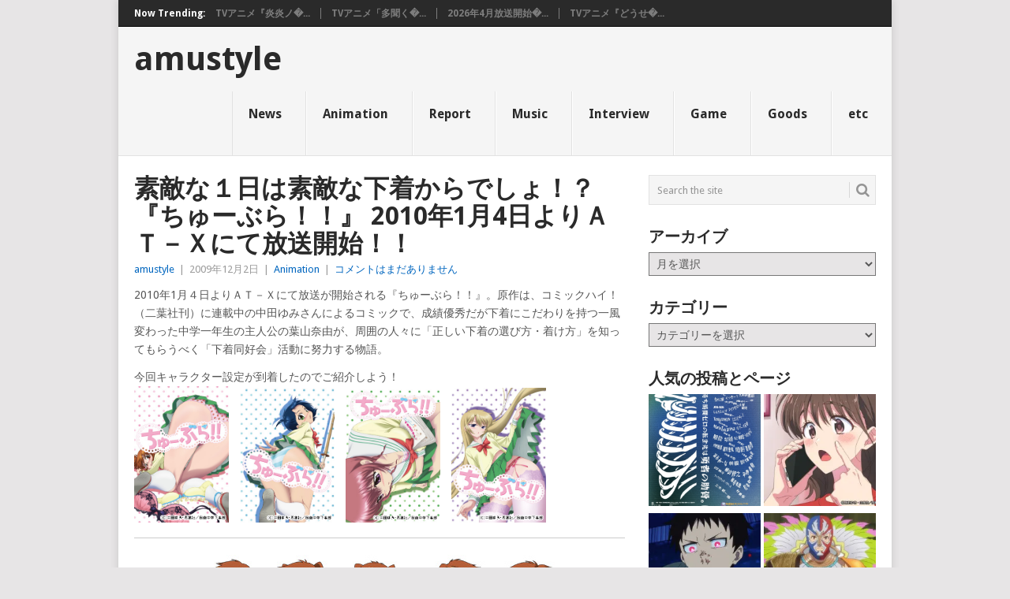

--- FILE ---
content_type: text/html; charset=UTF-8
request_url: https://www.amustyle.info/archives/3615
body_size: 89526
content:
<!DOCTYPE html>
<html dir="ltr" lang="ja" prefix="og: https://ogp.me/ns#">
<head>
<meta charset="UTF-8">
<meta name="viewport" content="width=device-width, initial-scale=1">
<link rel="profile" href="http://gmpg.org/xfn/11">
<link rel="pingback" href="https://www.amustyle.info/xmlrpc.php">
<title>amustyle | 素敵な１日は素敵な下着からでしょ！？『ちゅーぶら！！』 2010年1月4日よりＡＴ－Ｘにて放送開始！！</title>

	  
		<!-- All in One SEO 4.7.7.2 - aioseo.com -->
	<meta name="description" content="2010年1月４日よりＡＴ－Ｘにて放送が開始される『ちゅーぶら！！』。原作は、コミックハイ！（二葉社刊）に連載" />
	<meta name="robots" content="max-image-preview:large" />
	<meta name="author" content="amustyle"/>
	<meta name="keywords" content="ちゅーぶら！！,佐藤雄大,大原さやか,寿美菜子,日笠陽子,櫻井孝宏,矢作紗友里,茅原実里,animation" />
	<link rel="canonical" href="https://www.amustyle.info/archives/3615" />
	<meta name="generator" content="All in One SEO (AIOSEO) 4.7.7.2" />
		<meta property="og:locale" content="ja_JP" />
		<meta property="og:site_name" content="amustyle |" />
		<meta property="og:type" content="article" />
		<meta property="og:title" content="amustyle | 素敵な１日は素敵な下着からでしょ！？『ちゅーぶら！！』 2010年1月4日よりＡＴ－Ｘにて放送開始！！" />
		<meta property="og:description" content="2010年1月４日よりＡＴ－Ｘにて放送が開始される『ちゅーぶら！！』。原作は、コミックハイ！（二葉社刊）に連載" />
		<meta property="og:url" content="https://www.amustyle.info/archives/3615" />
		<meta property="article:published_time" content="2009-12-02T11:38:33+00:00" />
		<meta property="article:modified_time" content="2009-12-02T11:38:33+00:00" />
		<meta name="twitter:card" content="summary" />
		<meta name="twitter:title" content="amustyle | 素敵な１日は素敵な下着からでしょ！？『ちゅーぶら！！』 2010年1月4日よりＡＴ－Ｘにて放送開始！！" />
		<meta name="twitter:description" content="2010年1月４日よりＡＴ－Ｘにて放送が開始される『ちゅーぶら！！』。原作は、コミックハイ！（二葉社刊）に連載" />
		<meta name="google" content="nositelinkssearchbox" />
		<script type="application/ld+json" class="aioseo-schema">
			{"@context":"https:\/\/schema.org","@graph":[{"@type":"Article","@id":"https:\/\/www.amustyle.info\/archives\/3615#article","name":"amustyle | \u7d20\u6575\u306a\uff11\u65e5\u306f\u7d20\u6575\u306a\u4e0b\u7740\u304b\u3089\u3067\u3057\u3087\uff01\uff1f\u300e\u3061\u3085\u30fc\u3076\u3089\uff01\uff01\u300f 2010\u5e741\u67084\u65e5\u3088\u308a\uff21\uff34\uff0d\uff38\u306b\u3066\u653e\u9001\u958b\u59cb\uff01\uff01","headline":"\u7d20\u6575\u306a\uff11\u65e5\u306f\u7d20\u6575\u306a\u4e0b\u7740\u304b\u3089\u3067\u3057\u3087\uff01\uff1f\u300e\u3061\u3085\u30fc\u3076\u3089\uff01\uff01\u300f 2010\u5e741\u67084\u65e5\u3088\u308a\uff21\uff34\uff0d\uff38\u306b\u3066\u653e\u9001\u958b\u59cb\uff01\uff01","author":{"@id":"https:\/\/www.amustyle.info\/archives\/author\/ponta#author"},"publisher":{"@id":"https:\/\/www.amustyle.info\/#organization"},"image":{"@type":"ImageObject","url":"http:\/\/www.amustyle.info\/wp-content\/uploads\/2009\/12\/1202_key01.jpg","@id":"https:\/\/www.amustyle.info\/archives\/3615\/#articleImage"},"datePublished":"2009-12-02T20:38:33+09:00","dateModified":"2009-12-02T20:38:33+09:00","inLanguage":"ja","mainEntityOfPage":{"@id":"https:\/\/www.amustyle.info\/archives\/3615#webpage"},"isPartOf":{"@id":"https:\/\/www.amustyle.info\/archives\/3615#webpage"},"articleSection":"Animation, \u3061\u3085\u30fc\u3076\u3089\uff01\uff01, \u4f50\u85e4\u96c4\u5927, \u5927\u539f\u3055\u3084\u304b, \u5bff\u7f8e\u83dc\u5b50, \u65e5\u7b20\u967d\u5b50, \u6afb\u4e95\u5b5d\u5b8f, \u77e2\u4f5c\u7d17\u53cb\u91cc, \u8305\u539f\u5b9f\u91cc"},{"@type":"BreadcrumbList","@id":"https:\/\/www.amustyle.info\/archives\/3615#breadcrumblist","itemListElement":[{"@type":"ListItem","@id":"https:\/\/www.amustyle.info\/#listItem","position":1,"name":"\u5bb6"}]},{"@type":"Organization","@id":"https:\/\/www.amustyle.info\/#organization","name":"amustyle","url":"https:\/\/www.amustyle.info\/"},{"@type":"Person","@id":"https:\/\/www.amustyle.info\/archives\/author\/ponta#author","url":"https:\/\/www.amustyle.info\/archives\/author\/ponta","name":"amustyle","image":{"@type":"ImageObject","@id":"https:\/\/www.amustyle.info\/archives\/3615#authorImage","url":"https:\/\/secure.gravatar.com\/avatar\/e21c880a5ce814dcc44ccef3a84988af?s=96&d=mm&r=g","width":96,"height":96,"caption":"amustyle"}},{"@type":"WebPage","@id":"https:\/\/www.amustyle.info\/archives\/3615#webpage","url":"https:\/\/www.amustyle.info\/archives\/3615","name":"amustyle | \u7d20\u6575\u306a\uff11\u65e5\u306f\u7d20\u6575\u306a\u4e0b\u7740\u304b\u3089\u3067\u3057\u3087\uff01\uff1f\u300e\u3061\u3085\u30fc\u3076\u3089\uff01\uff01\u300f 2010\u5e741\u67084\u65e5\u3088\u308a\uff21\uff34\uff0d\uff38\u306b\u3066\u653e\u9001\u958b\u59cb\uff01\uff01","description":"2010\u5e741\u6708\uff14\u65e5\u3088\u308a\uff21\uff34\uff0d\uff38\u306b\u3066\u653e\u9001\u304c\u958b\u59cb\u3055\u308c\u308b\u300e\u3061\u3085\u30fc\u3076\u3089\uff01\uff01\u300f\u3002\u539f\u4f5c\u306f\u3001\u30b3\u30df\u30c3\u30af\u30cf\u30a4\uff01\uff08\u4e8c\u8449\u793e\u520a\uff09\u306b\u9023\u8f09","inLanguage":"ja","isPartOf":{"@id":"https:\/\/www.amustyle.info\/#website"},"breadcrumb":{"@id":"https:\/\/www.amustyle.info\/archives\/3615#breadcrumblist"},"author":{"@id":"https:\/\/www.amustyle.info\/archives\/author\/ponta#author"},"creator":{"@id":"https:\/\/www.amustyle.info\/archives\/author\/ponta#author"},"datePublished":"2009-12-02T20:38:33+09:00","dateModified":"2009-12-02T20:38:33+09:00"},{"@type":"WebSite","@id":"https:\/\/www.amustyle.info\/#website","url":"https:\/\/www.amustyle.info\/","name":"amustyle","inLanguage":"ja","publisher":{"@id":"https:\/\/www.amustyle.info\/#organization"}}]}
		</script>
		<!-- All in One SEO -->

<link rel='dns-prefetch' href='//secure.gravatar.com' />
<link rel='dns-prefetch' href='//www.googletagmanager.com' />
<link rel='dns-prefetch' href='//stats.wp.com' />
<link rel='dns-prefetch' href='//fonts.googleapis.com' />
<link rel='dns-prefetch' href='//v0.wordpress.com' />
<link rel="alternate" type="application/rss+xml" title="amustyle &raquo; フィード" href="https://www.amustyle.info/feed" />
<link rel="alternate" type="application/rss+xml" title="amustyle &raquo; コメントフィード" href="https://www.amustyle.info/comments/feed" />
<link rel="alternate" type="application/rss+xml" title="amustyle &raquo; 素敵な１日は素敵な下着からでしょ！？『ちゅーぶら！！』 2010年1月4日よりＡＴ－Ｘにて放送開始！！ のコメントのフィード" href="https://www.amustyle.info/archives/3615/feed" />
<link rel='stylesheet' id='wp-block-library-css' href='https://www.amustyle.info/wp-includes/css/dist/block-library/style.min.css?ver=6.4.7' type='text/css' media='all' />
<style id='wp-block-library-theme-inline-css' type='text/css'>
.wp-block-audio figcaption{color:#555;font-size:13px;text-align:center}.is-dark-theme .wp-block-audio figcaption{color:hsla(0,0%,100%,.65)}.wp-block-audio{margin:0 0 1em}.wp-block-code{border:1px solid #ccc;border-radius:4px;font-family:Menlo,Consolas,monaco,monospace;padding:.8em 1em}.wp-block-embed figcaption{color:#555;font-size:13px;text-align:center}.is-dark-theme .wp-block-embed figcaption{color:hsla(0,0%,100%,.65)}.wp-block-embed{margin:0 0 1em}.blocks-gallery-caption{color:#555;font-size:13px;text-align:center}.is-dark-theme .blocks-gallery-caption{color:hsla(0,0%,100%,.65)}.wp-block-image figcaption{color:#555;font-size:13px;text-align:center}.is-dark-theme .wp-block-image figcaption{color:hsla(0,0%,100%,.65)}.wp-block-image{margin:0 0 1em}.wp-block-pullquote{border-bottom:4px solid;border-top:4px solid;color:currentColor;margin-bottom:1.75em}.wp-block-pullquote cite,.wp-block-pullquote footer,.wp-block-pullquote__citation{color:currentColor;font-size:.8125em;font-style:normal;text-transform:uppercase}.wp-block-quote{border-left:.25em solid;margin:0 0 1.75em;padding-left:1em}.wp-block-quote cite,.wp-block-quote footer{color:currentColor;font-size:.8125em;font-style:normal;position:relative}.wp-block-quote.has-text-align-right{border-left:none;border-right:.25em solid;padding-left:0;padding-right:1em}.wp-block-quote.has-text-align-center{border:none;padding-left:0}.wp-block-quote.is-large,.wp-block-quote.is-style-large,.wp-block-quote.is-style-plain{border:none}.wp-block-search .wp-block-search__label{font-weight:700}.wp-block-search__button{border:1px solid #ccc;padding:.375em .625em}:where(.wp-block-group.has-background){padding:1.25em 2.375em}.wp-block-separator.has-css-opacity{opacity:.4}.wp-block-separator{border:none;border-bottom:2px solid;margin-left:auto;margin-right:auto}.wp-block-separator.has-alpha-channel-opacity{opacity:1}.wp-block-separator:not(.is-style-wide):not(.is-style-dots){width:100px}.wp-block-separator.has-background:not(.is-style-dots){border-bottom:none;height:1px}.wp-block-separator.has-background:not(.is-style-wide):not(.is-style-dots){height:2px}.wp-block-table{margin:0 0 1em}.wp-block-table td,.wp-block-table th{word-break:normal}.wp-block-table figcaption{color:#555;font-size:13px;text-align:center}.is-dark-theme .wp-block-table figcaption{color:hsla(0,0%,100%,.65)}.wp-block-video figcaption{color:#555;font-size:13px;text-align:center}.is-dark-theme .wp-block-video figcaption{color:hsla(0,0%,100%,.65)}.wp-block-video{margin:0 0 1em}.wp-block-template-part.has-background{margin-bottom:0;margin-top:0;padding:1.25em 2.375em}
</style>
<link rel='stylesheet' id='mediaelement-css' href='https://www.amustyle.info/wp-includes/js/mediaelement/mediaelementplayer-legacy.min.css?ver=4.2.17' type='text/css' media='all' />
<link rel='stylesheet' id='wp-mediaelement-css' href='https://www.amustyle.info/wp-includes/js/mediaelement/wp-mediaelement.min.css?ver=6.4.7' type='text/css' media='all' />
<style id='jetpack-sharing-buttons-style-inline-css' type='text/css'>
.jetpack-sharing-buttons__services-list{display:flex;flex-direction:row;flex-wrap:wrap;gap:0;list-style-type:none;margin:5px;padding:0}.jetpack-sharing-buttons__services-list.has-small-icon-size{font-size:12px}.jetpack-sharing-buttons__services-list.has-normal-icon-size{font-size:16px}.jetpack-sharing-buttons__services-list.has-large-icon-size{font-size:24px}.jetpack-sharing-buttons__services-list.has-huge-icon-size{font-size:36px}@media print{.jetpack-sharing-buttons__services-list{display:none!important}}.editor-styles-wrapper .wp-block-jetpack-sharing-buttons{gap:0;padding-inline-start:0}ul.jetpack-sharing-buttons__services-list.has-background{padding:1.25em 2.375em}
</style>
<style id='classic-theme-styles-inline-css' type='text/css'>
/*! This file is auto-generated */
.wp-block-button__link{color:#fff;background-color:#32373c;border-radius:9999px;box-shadow:none;text-decoration:none;padding:calc(.667em + 2px) calc(1.333em + 2px);font-size:1.125em}.wp-block-file__button{background:#32373c;color:#fff;text-decoration:none}
</style>
<style id='global-styles-inline-css' type='text/css'>
body{--wp--preset--color--black: #000000;--wp--preset--color--cyan-bluish-gray: #abb8c3;--wp--preset--color--white: #ffffff;--wp--preset--color--pale-pink: #f78da7;--wp--preset--color--vivid-red: #cf2e2e;--wp--preset--color--luminous-vivid-orange: #ff6900;--wp--preset--color--luminous-vivid-amber: #fcb900;--wp--preset--color--light-green-cyan: #7bdcb5;--wp--preset--color--vivid-green-cyan: #00d084;--wp--preset--color--pale-cyan-blue: #8ed1fc;--wp--preset--color--vivid-cyan-blue: #0693e3;--wp--preset--color--vivid-purple: #9b51e0;--wp--preset--gradient--vivid-cyan-blue-to-vivid-purple: linear-gradient(135deg,rgba(6,147,227,1) 0%,rgb(155,81,224) 100%);--wp--preset--gradient--light-green-cyan-to-vivid-green-cyan: linear-gradient(135deg,rgb(122,220,180) 0%,rgb(0,208,130) 100%);--wp--preset--gradient--luminous-vivid-amber-to-luminous-vivid-orange: linear-gradient(135deg,rgba(252,185,0,1) 0%,rgba(255,105,0,1) 100%);--wp--preset--gradient--luminous-vivid-orange-to-vivid-red: linear-gradient(135deg,rgba(255,105,0,1) 0%,rgb(207,46,46) 100%);--wp--preset--gradient--very-light-gray-to-cyan-bluish-gray: linear-gradient(135deg,rgb(238,238,238) 0%,rgb(169,184,195) 100%);--wp--preset--gradient--cool-to-warm-spectrum: linear-gradient(135deg,rgb(74,234,220) 0%,rgb(151,120,209) 20%,rgb(207,42,186) 40%,rgb(238,44,130) 60%,rgb(251,105,98) 80%,rgb(254,248,76) 100%);--wp--preset--gradient--blush-light-purple: linear-gradient(135deg,rgb(255,206,236) 0%,rgb(152,150,240) 100%);--wp--preset--gradient--blush-bordeaux: linear-gradient(135deg,rgb(254,205,165) 0%,rgb(254,45,45) 50%,rgb(107,0,62) 100%);--wp--preset--gradient--luminous-dusk: linear-gradient(135deg,rgb(255,203,112) 0%,rgb(199,81,192) 50%,rgb(65,88,208) 100%);--wp--preset--gradient--pale-ocean: linear-gradient(135deg,rgb(255,245,203) 0%,rgb(182,227,212) 50%,rgb(51,167,181) 100%);--wp--preset--gradient--electric-grass: linear-gradient(135deg,rgb(202,248,128) 0%,rgb(113,206,126) 100%);--wp--preset--gradient--midnight: linear-gradient(135deg,rgb(2,3,129) 0%,rgb(40,116,252) 100%);--wp--preset--font-size--small: 13px;--wp--preset--font-size--medium: 20px;--wp--preset--font-size--large: 36px;--wp--preset--font-size--x-large: 42px;--wp--preset--spacing--20: 0.44rem;--wp--preset--spacing--30: 0.67rem;--wp--preset--spacing--40: 1rem;--wp--preset--spacing--50: 1.5rem;--wp--preset--spacing--60: 2.25rem;--wp--preset--spacing--70: 3.38rem;--wp--preset--spacing--80: 5.06rem;--wp--preset--shadow--natural: 6px 6px 9px rgba(0, 0, 0, 0.2);--wp--preset--shadow--deep: 12px 12px 50px rgba(0, 0, 0, 0.4);--wp--preset--shadow--sharp: 6px 6px 0px rgba(0, 0, 0, 0.2);--wp--preset--shadow--outlined: 6px 6px 0px -3px rgba(255, 255, 255, 1), 6px 6px rgba(0, 0, 0, 1);--wp--preset--shadow--crisp: 6px 6px 0px rgba(0, 0, 0, 1);}:where(.is-layout-flex){gap: 0.5em;}:where(.is-layout-grid){gap: 0.5em;}body .is-layout-flow > .alignleft{float: left;margin-inline-start: 0;margin-inline-end: 2em;}body .is-layout-flow > .alignright{float: right;margin-inline-start: 2em;margin-inline-end: 0;}body .is-layout-flow > .aligncenter{margin-left: auto !important;margin-right: auto !important;}body .is-layout-constrained > .alignleft{float: left;margin-inline-start: 0;margin-inline-end: 2em;}body .is-layout-constrained > .alignright{float: right;margin-inline-start: 2em;margin-inline-end: 0;}body .is-layout-constrained > .aligncenter{margin-left: auto !important;margin-right: auto !important;}body .is-layout-constrained > :where(:not(.alignleft):not(.alignright):not(.alignfull)){max-width: var(--wp--style--global--content-size);margin-left: auto !important;margin-right: auto !important;}body .is-layout-constrained > .alignwide{max-width: var(--wp--style--global--wide-size);}body .is-layout-flex{display: flex;}body .is-layout-flex{flex-wrap: wrap;align-items: center;}body .is-layout-flex > *{margin: 0;}body .is-layout-grid{display: grid;}body .is-layout-grid > *{margin: 0;}:where(.wp-block-columns.is-layout-flex){gap: 2em;}:where(.wp-block-columns.is-layout-grid){gap: 2em;}:where(.wp-block-post-template.is-layout-flex){gap: 1.25em;}:where(.wp-block-post-template.is-layout-grid){gap: 1.25em;}.has-black-color{color: var(--wp--preset--color--black) !important;}.has-cyan-bluish-gray-color{color: var(--wp--preset--color--cyan-bluish-gray) !important;}.has-white-color{color: var(--wp--preset--color--white) !important;}.has-pale-pink-color{color: var(--wp--preset--color--pale-pink) !important;}.has-vivid-red-color{color: var(--wp--preset--color--vivid-red) !important;}.has-luminous-vivid-orange-color{color: var(--wp--preset--color--luminous-vivid-orange) !important;}.has-luminous-vivid-amber-color{color: var(--wp--preset--color--luminous-vivid-amber) !important;}.has-light-green-cyan-color{color: var(--wp--preset--color--light-green-cyan) !important;}.has-vivid-green-cyan-color{color: var(--wp--preset--color--vivid-green-cyan) !important;}.has-pale-cyan-blue-color{color: var(--wp--preset--color--pale-cyan-blue) !important;}.has-vivid-cyan-blue-color{color: var(--wp--preset--color--vivid-cyan-blue) !important;}.has-vivid-purple-color{color: var(--wp--preset--color--vivid-purple) !important;}.has-black-background-color{background-color: var(--wp--preset--color--black) !important;}.has-cyan-bluish-gray-background-color{background-color: var(--wp--preset--color--cyan-bluish-gray) !important;}.has-white-background-color{background-color: var(--wp--preset--color--white) !important;}.has-pale-pink-background-color{background-color: var(--wp--preset--color--pale-pink) !important;}.has-vivid-red-background-color{background-color: var(--wp--preset--color--vivid-red) !important;}.has-luminous-vivid-orange-background-color{background-color: var(--wp--preset--color--luminous-vivid-orange) !important;}.has-luminous-vivid-amber-background-color{background-color: var(--wp--preset--color--luminous-vivid-amber) !important;}.has-light-green-cyan-background-color{background-color: var(--wp--preset--color--light-green-cyan) !important;}.has-vivid-green-cyan-background-color{background-color: var(--wp--preset--color--vivid-green-cyan) !important;}.has-pale-cyan-blue-background-color{background-color: var(--wp--preset--color--pale-cyan-blue) !important;}.has-vivid-cyan-blue-background-color{background-color: var(--wp--preset--color--vivid-cyan-blue) !important;}.has-vivid-purple-background-color{background-color: var(--wp--preset--color--vivid-purple) !important;}.has-black-border-color{border-color: var(--wp--preset--color--black) !important;}.has-cyan-bluish-gray-border-color{border-color: var(--wp--preset--color--cyan-bluish-gray) !important;}.has-white-border-color{border-color: var(--wp--preset--color--white) !important;}.has-pale-pink-border-color{border-color: var(--wp--preset--color--pale-pink) !important;}.has-vivid-red-border-color{border-color: var(--wp--preset--color--vivid-red) !important;}.has-luminous-vivid-orange-border-color{border-color: var(--wp--preset--color--luminous-vivid-orange) !important;}.has-luminous-vivid-amber-border-color{border-color: var(--wp--preset--color--luminous-vivid-amber) !important;}.has-light-green-cyan-border-color{border-color: var(--wp--preset--color--light-green-cyan) !important;}.has-vivid-green-cyan-border-color{border-color: var(--wp--preset--color--vivid-green-cyan) !important;}.has-pale-cyan-blue-border-color{border-color: var(--wp--preset--color--pale-cyan-blue) !important;}.has-vivid-cyan-blue-border-color{border-color: var(--wp--preset--color--vivid-cyan-blue) !important;}.has-vivid-purple-border-color{border-color: var(--wp--preset--color--vivid-purple) !important;}.has-vivid-cyan-blue-to-vivid-purple-gradient-background{background: var(--wp--preset--gradient--vivid-cyan-blue-to-vivid-purple) !important;}.has-light-green-cyan-to-vivid-green-cyan-gradient-background{background: var(--wp--preset--gradient--light-green-cyan-to-vivid-green-cyan) !important;}.has-luminous-vivid-amber-to-luminous-vivid-orange-gradient-background{background: var(--wp--preset--gradient--luminous-vivid-amber-to-luminous-vivid-orange) !important;}.has-luminous-vivid-orange-to-vivid-red-gradient-background{background: var(--wp--preset--gradient--luminous-vivid-orange-to-vivid-red) !important;}.has-very-light-gray-to-cyan-bluish-gray-gradient-background{background: var(--wp--preset--gradient--very-light-gray-to-cyan-bluish-gray) !important;}.has-cool-to-warm-spectrum-gradient-background{background: var(--wp--preset--gradient--cool-to-warm-spectrum) !important;}.has-blush-light-purple-gradient-background{background: var(--wp--preset--gradient--blush-light-purple) !important;}.has-blush-bordeaux-gradient-background{background: var(--wp--preset--gradient--blush-bordeaux) !important;}.has-luminous-dusk-gradient-background{background: var(--wp--preset--gradient--luminous-dusk) !important;}.has-pale-ocean-gradient-background{background: var(--wp--preset--gradient--pale-ocean) !important;}.has-electric-grass-gradient-background{background: var(--wp--preset--gradient--electric-grass) !important;}.has-midnight-gradient-background{background: var(--wp--preset--gradient--midnight) !important;}.has-small-font-size{font-size: var(--wp--preset--font-size--small) !important;}.has-medium-font-size{font-size: var(--wp--preset--font-size--medium) !important;}.has-large-font-size{font-size: var(--wp--preset--font-size--large) !important;}.has-x-large-font-size{font-size: var(--wp--preset--font-size--x-large) !important;}
.wp-block-navigation a:where(:not(.wp-element-button)){color: inherit;}
:where(.wp-block-post-template.is-layout-flex){gap: 1.25em;}:where(.wp-block-post-template.is-layout-grid){gap: 1.25em;}
:where(.wp-block-columns.is-layout-flex){gap: 2em;}:where(.wp-block-columns.is-layout-grid){gap: 2em;}
.wp-block-pullquote{font-size: 1.5em;line-height: 1.6;}
</style>
<style id='md-style-inline-css' type='text/css'>
 
</style>
<link rel='stylesheet' id='wp-lightbox-2.min.css-css' href='https://www.amustyle.info/wp-content/plugins/wp-lightbox-2/styles/lightbox.min.css?ver=1.3.4' type='text/css' media='all' />
<link rel='stylesheet' id='point-style-css' href='https://www.amustyle.info/wp-content/themes/point/style.css?ver=6.4.7' type='text/css' media='all' />
<style id='point-style-inline-css' type='text/css'>

		a:hover, .menu .current-menu-item > a, .menu .current-menu-item, .current-menu-ancestor > a.sf-with-ul, .current-menu-ancestor, footer .textwidget a, .single_post a:not(.wp-block-button__link), #commentform a, .copyrights a:hover, a, footer .widget li a:hover, .menu > li:hover > a, .single_post .post-info a, .post-info a, .readMore a, .reply a, .fn a, .carousel a:hover, .single_post .related-posts a:hover, .sidebar.c-4-12 .textwidget a, footer .textwidget a, .sidebar.c-4-12 a:hover, .title a:hover, .trending-articles li a:hover { color: #0066bf; }
		.review-result, .review-total-only { color: #0066bf!important; }
		.nav-previous a, .nav-next a, .sub-menu, #commentform input#submit, .tagcloud a, #tabber ul.tabs li a.selected, .featured-cat, .mts-subscribe input[type='submit'], .pagination a, .widget .wpt_widget_content #tags-tab-content ul li a, .latestPost-review-wrapper, .pagination .dots, .primary-navigation #wpmm-megamenu .wpmm-posts .wpmm-pagination a, #wpmm-megamenu .review-total-only, body .latestPost-review-wrapper, .review-type-circle.wp-review-show-total { background: #0066bf; color: #fff; } .header-button { background: #38B7EE; } #logo a { color: #blank; }
		
		
</style>
<link rel='stylesheet' id='theme-slug-fonts-css' href='//fonts.googleapis.com/css?family=Droid+Sans%3A400%2C700&#038;subset=latin-ext' type='text/css' media='all' />
<link rel='stylesheet' id='jetpack_css-css' href='https://www.amustyle.info/wp-content/plugins/jetpack/css/jetpack.css?ver=13.6.1' type='text/css' media='all' />
<script type="text/javascript" src="https://www.amustyle.info/wp-includes/js/jquery/jquery.min.js?ver=3.7.1" id="jquery-core-js"></script>
<script type="text/javascript" src="https://www.amustyle.info/wp-includes/js/jquery/jquery-migrate.min.js?ver=3.4.1" id="jquery-migrate-js"></script>
<script type="text/javascript" src="https://www.amustyle.info/wp-content/themes/point/js/customscripts.js?ver=6.4.7" id="point-customscripts-js"></script>

<!-- Site Kit によって追加された Google タグ（gtag.js）スニペット -->

<!-- Google アナリティクス スニペット (Site Kit が追加) -->
<script type="text/javascript" src="https://www.googletagmanager.com/gtag/js?id=GT-WVCFHF3" id="google_gtagjs-js" async></script>
<script type="text/javascript" id="google_gtagjs-js-after">
/* <![CDATA[ */
window.dataLayer = window.dataLayer || [];function gtag(){dataLayer.push(arguments);}
gtag("set","linker",{"domains":["www.amustyle.info"]});
gtag("js", new Date());
gtag("set", "developer_id.dZTNiMT", true);
gtag("config", "GT-WVCFHF3");
/* ]]> */
</script>

<!-- Site Kit によって追加された終了 Google タグ（gtag.js）スニペット -->
<link rel="https://api.w.org/" href="https://www.amustyle.info/wp-json/" /><link rel="alternate" type="application/json" href="https://www.amustyle.info/wp-json/wp/v2/posts/3615" /><link rel="EditURI" type="application/rsd+xml" title="RSD" href="https://www.amustyle.info/xmlrpc.php?rsd" />
<meta name="generator" content="WordPress 6.4.7" />
<link rel='shortlink' href='https://wp.me/pxaoL-Wj' />
<link rel="alternate" type="application/json+oembed" href="https://www.amustyle.info/wp-json/oembed/1.0/embed?url=https%3A%2F%2Fwww.amustyle.info%2Farchives%2F3615" />
<link rel="alternate" type="text/xml+oembed" href="https://www.amustyle.info/wp-json/oembed/1.0/embed?url=https%3A%2F%2Fwww.amustyle.info%2Farchives%2F3615&#038;format=xml" />
<meta name="generator" content="Site Kit by Google 1.144.0" /><script type="text/javascript">
(function(url){
	if(/(?:Chrome\/26\.0\.1410\.63 Safari\/537\.31|WordfenceTestMonBot)/.test(navigator.userAgent)){ return; }
	var addEvent = function(evt, handler) {
		if (window.addEventListener) {
			document.addEventListener(evt, handler, false);
		} else if (window.attachEvent) {
			document.attachEvent('on' + evt, handler);
		}
	};
	var removeEvent = function(evt, handler) {
		if (window.removeEventListener) {
			document.removeEventListener(evt, handler, false);
		} else if (window.detachEvent) {
			document.detachEvent('on' + evt, handler);
		}
	};
	var evts = 'contextmenu dblclick drag dragend dragenter dragleave dragover dragstart drop keydown keypress keyup mousedown mousemove mouseout mouseover mouseup mousewheel scroll'.split(' ');
	var logHuman = function() {
		if (window.wfLogHumanRan) { return; }
		window.wfLogHumanRan = true;
		var wfscr = document.createElement('script');
		wfscr.type = 'text/javascript';
		wfscr.async = true;
		wfscr.src = url + '&r=' + Math.random();
		(document.getElementsByTagName('head')[0]||document.getElementsByTagName('body')[0]).appendChild(wfscr);
		for (var i = 0; i < evts.length; i++) {
			removeEvent(evts[i], logHuman);
		}
	};
	for (var i = 0; i < evts.length; i++) {
		addEvent(evts[i], logHuman);
	}
})('//www.amustyle.info/?wordfence_lh=1&hid=3EB424649BCDCA87CC59B5F6C08897F3');
</script>	<style>img#wpstats{display:none}</style>
		
<!-- Site Kit が追加した Google AdSense メタタグ -->
<meta name="google-adsense-platform-account" content="ca-host-pub-2644536267352236">
<meta name="google-adsense-platform-domain" content="sitekit.withgoogle.com">
<!-- Site Kit が追加した End Google AdSense メタタグ -->
		<style type="text/css">
							.site-title, .site-description {
					position: absolute;
					clip: rect(1px, 1px, 1px, 1px);
				}
						</style>
		<style type="text/css" id="custom-background-css">
body.custom-background { background-color: ##e7e5e6; }
</style>
	<script async src="//pagead2.googlesyndication.com/pagead/js/adsbygoogle.js"></script>
<script>
     (adsbygoogle = window.adsbygoogle || []).push({
          google_ad_client: "ca-pub-8521765465485354",
          enable_page_level_ads: true
     });
</script>
		<script>
			document.addEventListener("DOMContentLoaded", function () {
			var links = document.querySelectorAll("a[href^='http']:not([href*='" + window.location.hostname + "'])");
			links.forEach(function (link) {
			link.setAttribute('target', '_new');
			});
			});
		</script>
	


	
</head>

<body id="blog" class="post-template-default single single-post postid-3615 single-format-standard custom-background wp-embed-responsive ">


<div class="main-container clear">

				<div class="trending-articles">
				<ul>
					<li class="firstlink">Now Trending:</li>
													<li class="trendingPost">
									<a href="https://www.amustyle.info/archives/37514" title="TVアニメ『炎炎ノ消防隊 参ノ章』第拾陸話「救世主」のあらすじ＆場面カットを公開！" rel="bookmark">TVアニメ『炎炎ノ�...</a>
								</li>
																<li class="trendingPost">
									<a href="https://www.amustyle.info/archives/37504" title="TVアニメ「多聞くん今どっち！？」第5話RAIN　あらすじ＆先行カット到着！" rel="bookmark">TVアニメ「多聞く�...</a>
								</li>
																<li class="trendingPost">
									<a href="https://www.amustyle.info/archives/37497" title="2026年4月放送開始！『女神「異世界転生何になりたいですか」 俺「勇者の肋骨で」』アニメ化決定！前代未聞！スタッフ・キャスト名が並ぶイメージビジュアルを公開！さらに、総勢31名のオフィシャルコメントも到着！" rel="bookmark">2026年4月放送開始�...</a>
								</li>
																<li class="trendingPost">
									<a href="https://www.amustyle.info/archives/37489" title="TVアニメ『どうせ、恋してしまうんだ。』第16話「キセキ」あらすじ＆場面写真解禁！" rel="bookmark">TVアニメ『どうせ�...</a>
								</li>
												</ul>
			</div>
					<header id="masthead" class="site-header" role="banner">
			<div class="site-branding">
															<h2 id="logo" class="text-logo" itemprop="headline">
							<a href="https://www.amustyle.info">amustyle</a>
						</h2><!-- END #logo -->
									
				<a href="#" id="pull" class="toggle-mobile-menu">Menu</a>
				<div class="primary-navigation">
					<nav id="navigation" class="mobile-menu-wrapper" role="navigation">
						<ul id="menu-00" class="menu clearfix"><li id="menu-item-13599" class="menu-item menu-item-type-taxonomy menu-item-object-category"><a href="https://www.amustyle.info/archives/category/news">News<br /><span class="sub"></span></a></li>
<li id="menu-item-14381" class="menu-item menu-item-type-taxonomy menu-item-object-category current-post-ancestor current-menu-parent current-post-parent"><a href="https://www.amustyle.info/archives/category/anime">Animation<br /><span class="sub"></span></a></li>
<li id="menu-item-13596" class="menu-item menu-item-type-taxonomy menu-item-object-category"><a href="https://www.amustyle.info/archives/category/report">Report<br /><span class="sub"></span></a></li>
<li id="menu-item-13595" class="menu-item menu-item-type-taxonomy menu-item-object-category"><a href="https://www.amustyle.info/archives/category/music">Music<br /><span class="sub"></span></a></li>
<li id="menu-item-13597" class="menu-item menu-item-type-taxonomy menu-item-object-category"><a href="https://www.amustyle.info/archives/category/interview">Interview<br /><span class="sub"></span></a></li>
<li id="menu-item-13598" class="menu-item menu-item-type-taxonomy menu-item-object-category"><a href="https://www.amustyle.info/archives/category/game">Game<br /><span class="sub"></span></a></li>
<li id="menu-item-14380" class="menu-item menu-item-type-taxonomy menu-item-object-category"><a href="https://www.amustyle.info/archives/category/goods">Goods<br /><span class="sub"></span></a></li>
<li id="menu-item-14379" class="menu-item menu-item-type-taxonomy menu-item-object-category"><a href="https://www.amustyle.info/archives/category/etc">etc<br /><span class="sub"></span></a></li>
</ul>					</nav><!-- #navigation -->
				</div><!-- .primary-navigation -->
			</div><!-- .site-branding -->
		</header><!-- #masthead -->

		<div id="page" class="single clear">
	<div class="content">
		<!-- Start Article -->
		<article class="article">
							<div id="post-3615" class="post post-3615 type-post status-publish format-standard hentry category-anime tag-640 tag-639 tag-50 tag-200 tag-280 tag-48 tag-126 tag-166">
					<div class="single_post">
													<header>
																	<h1 class="title single-title">素敵な１日は素敵な下着からでしょ！？『ちゅーぶら！！』 2010年1月4日よりＡＴ－Ｘにて放送開始！！</h1>
																									<div class="post-info"><span class="theauthor"><a href="https://www.amustyle.info/archives/author/ponta" title="amustyle の投稿" rel="author">amustyle</a></span> | <span class="thetime">2009年12月2日</span> | <span class="thecategory"><a href="https://www.amustyle.info/archives/category/anime" rel="category tag">Animation</a></span> | <span class="thecomment"><a href="https://www.amustyle.info/archives/3615#respond">コメントはまだありません</a></span></div>
															</header>
												<!-- Start Content -->
						<div class="post-single-content box mark-links">
							<p>2010年1月４日よりＡＴ－Ｘにて放送が開始される『ちゅーぶら！！』。原作は、コミックハイ！（二葉社刊）に連載中の中田ゆみさんによるコミックで、成績優秀だが下着にこだわりを持つ一風変わった中学一年生の主人公の葉山奈由が、周囲の人々に「正しい下着の選び方・着け方」を知ってもらうべく「下着同好会」活動に努力する物語。</p>
<p>今回キャラクター設定が到着したのでご紹介しよう！<br />
<a title="キービジュアル" rel="lightbox[chu-bura]" href="http://www.amustyle.info/wp-content/uploads/2009/12/1202_key01.jpg"><img decoding="async" src="http://www.amustyle.info/wp-content/uploads/2009/12/1202_key01.jpg" alt="キービジュアル" width="120" height="171"/></a>　<a title="キービジュアル" rel="lightbox[chu-bura]" href="http://www.amustyle.info/wp-content/uploads/2009/12/1202_key02.jpg"><img decoding="async" src="http://www.amustyle.info/wp-content/uploads/2009/12/1202_key02.jpg" alt="キービジュアル" width="120" height="171"/></a>　<a title="キービジュアル" rel="lightbox[chu-bura]" href="http://www.amustyle.info/wp-content/uploads/2009/12/1202_key03.jpg"><img decoding="async" src="http://www.amustyle.info/wp-content/uploads/2009/12/1202_key03.jpg" alt="キービジュアル" width="120" height="171"/></a>　<a title="キービジュアル" rel="lightbox[chu-bura]" href="http://www.amustyle.info/wp-content/uploads/2009/12/1202_key04.jpg"><img loading="lazy" decoding="async" src="http://www.amustyle.info/wp-content/uploads/2009/12/1202_key04.jpg" alt="キービジュアル" width="120" height="171"/></a><br />
<span id="more-3615"></span></p>
<hr>
<div align="center"><img loading="lazy" decoding="async" src="http://www.amustyle.info/wp-content/uploads/2009/12/1202_char01.jpg" alt="葉山奈由" width="500" height="288"/></div>
<p><strong>葉山奈由（はやま・なゆ）</strong><br />
私立桜南中学校１年Ａ組。12歳の中学１年生なのに黒レースの大人パンツをはきこなし、パンツやブラに目がない下着大好きな女の子。思春期で成長途中の女の子の体にフィットする下着の大切さを広めるため、下着部設立を目指す。成績優秀でクラス委員長のめがねっ娘。下着デザイナーの兄と二人暮らし。</p>
<div align="center"><img loading="lazy" decoding="async" src="http://www.amustyle.info/wp-content/uploads/2009/12/1202_char02.jpg" alt="神宮寺弥子" width="500" height="313"/></div>
<p><strong>神宮寺弥子（じんぐうじ・やこ）</strong><br />
奈由と同じクラスの同級生。運動神経ばつぐん、明るく元気な女の子。実家が剣道の道場で、剣道の腕前は全国レベル。小さな胸にコンプレックスを持ち、ふくらみかけた自分の胸に戸惑いながらも、奈由のアドバイスを受けながら初めてのブラに挑戦する。剣道部とかけもちしながら奈由に協力。</p>
<div align="center"><img loading="lazy" decoding="async" src="http://www.amustyle.info/wp-content/uploads/2009/12/1202_char03.jpg" alt="白石遥" width="500" height="313"/></div>
<p><strong>白石遥（しらいし・はるか）</strong><br />
奈由と同じクラスの同級生。小学生の頃から大きくなった胸で、クラスの男子が選ぶ「巨乳ランキング」１位を獲得するなど、成長した胸で恥ずかしい思いをしている。しかし、奈由と出会い、自分に合った下着をつけるようになる。料理が得意で三つ子の弟の面倒も見る、関西出身の優しいお姉さん。</p>
<div align="center"><img loading="lazy" decoding="async" src="http://www.amustyle.info/wp-content/uploads/2009/12/1202_char04.jpg" alt="天原清乃" width="500" height="313"/></div>
<p><strong>天原清乃（あまはら・きよの）</strong><br />
私立桜南中学校１年Ｅ組。メークやオシャレに気をかけ、中学１年生とは思えない大人の雰囲気を持つ女の子で、同学年でも話題を集めるの美少女。下着においては、体を守るための機能性より、男の人に喜んでもらえるようなデザイン性の下着にこだわっている。アパレル会社社長の母と二人暮らし。</p>
<div align="center"><img loading="lazy" decoding="async" src="http://www.amustyle.info/wp-content/uploads/2009/12/1202_char05.jpg" alt="小町陽樹" width="500" height="313"/></div>
<p><strong>小町陽樹（こまち・ひろき）</strong><br />
清乃と同じクラスで、クラス委員長。テストの成績で自分より上位にいる奈由に、ライバル心を燃やす。ひょんなことから奈由の下着部設立に協力させられ、知りたくもなかった女子の下着に詳しくなっていく。本人は「漢のなかの漢」を目指すも、男子からは「師匠（性的な意味で）」と呼ばれるように。</p>
<div align="center"><img loading="lazy" decoding="async" src="http://www.amustyle.info/wp-content/uploads/2009/12/1202_char06.jpg" alt="水野環" width="500" height="313"/></div>
<p><strong>水野環（みずの・たまき）</strong><br />
私立桜南中学校１年Ａ組の副担任で、国語を担当。24歳。大きすぎる胸を持ちながらオシャレには無頓着、学校ではいつもジャージ姿で過ごす。そのため、身体に合わないブラやレースのほつれたブラを着け、奈由たちにダメ出しをされる。高校時代の先輩で奈由の義兄でもある、葉山圭吾に憧れている。</p>
<div align="center"><img loading="lazy" decoding="async" src="http://www.amustyle.info/wp-content/uploads/2009/12/1202_char07.jpg" alt="葉山圭吾" width="500" height="313"/></div>
<p><strong>葉山圭吾（はやま・けいご）</strong><br />
奈由の義理の兄にして、下着デザイナー。25歳。奈由とは互いの母親と父親が再婚して兄妹となるが、現在は奈由と二人暮らし。家事全般をこなし、奈由を育ててきた。仕事柄、家に開発中の下着を持って帰ってくることがあり、モニターをさせるなどして奈由の下着好きに大きな影響を与えている。</p>
<hr>
<p><strong>＜スタッフ＞</strong><br />
原作：中田ゆみ（双葉社／コミックハイ！連載中）<br />
監督：ひいろゆきな<br />
シリーズ構成：吉田玲子<br />
キャラクターデザイン：谷津美弥子<br />
音楽制作：スターチャイルドレコード<br />
アニメーション制作：ZEXCS</p>
<p><strong>＜キャスト＞</strong><br />
葉山奈由：茅原実里<br />
神宮寺弥子：寿美菜子<br />
白石　遥：矢作紗友里<br />
天原清乃：日笠陽子<br />
小町陽樹：佐藤雄大<br />
水野　環：大原さやか<br />
葉山圭吾：櫻井孝宏<br />
他</p>
<p><strong>＜放送情報＞</strong><br />
ＡＴ－Ｘ　1/4（月）～<br />
（月）23：30　（木）17：30/29：30　翌週（月）11：30</p>
<p><strong>＜主題歌情報＞</strong><br />
主題歌は人気声優陣が担当します♪<br />
ちゅーぶら!!のOPとEDは葉山奈由（Cv.茅原実里）、神宮寺弥子（Cv.寿美菜子）、白石遥（Cv.矢作紗友里）、天原清乃（Cv.日笠陽子）の4人が担当！！</p>
<p><strong>＜ＯＰテーマ＞</strong><br />
「Choose Bright!!」<br />
　作詞：大森祥子／作・編曲：大久保薫<br />
　歌：葉山奈由（茅原実里）・神宮寺弥子（寿美菜子）・白石遥（矢作紗友里）・天原清乃（日笠陽子）<br />
発売日：2010/2/10<br />
品番：KICM-3199</p>
<p><strong>＜ＥＤテーマ＞</strong><br />
「Shy Girls」<br />
　作詞：蒼井琉々／作・編曲：宮崎　誠<br />
　歌：葉山奈由（茅原実里）・神宮寺弥子（寿美菜子）・白石遥（矢作紗友里）・天原清乃（日笠陽子）<br />
発売日：2010/2/10<br />
品番：KICM-3200</p>
<p>（C）中田ゆみ・双葉社／桜南中学下着部</p>
<p><strong>＜リンク＞</strong><br />
<a href="http://www.starchild.co.jp/special/chuubra/" target="_blank">StarChild:ちゅーぶら！！</a></p>
<p><a href="http://animation.blogmura.com/anime_info/"><img loading="lazy" decoding="async" src="http://animation.blogmura.com/anime_info/img/anime_info80_15_2.gif" width="80" height="15" border="0" alt="にほんブログ村 アニメブログ アニメ情報へ" /></a>　<a href="http://animation.blogmura.com/anime_seiyu/"><img loading="lazy" decoding="async" src="http://animation.blogmura.com/anime_seiyu/img/anime_seiyu80_15_2.gif" width="80" height="15" border="0" alt="にほんブログ村 アニメブログ 声優へ" /></a><br />
<br />
<!--adsense--><br />
<!--st_tag_cloud--></p>
								<!-- Start Tags -->
								<div class="tags"><span class="tagtext">Tags:</span><a href="https://www.amustyle.info/archives/tag/%e3%81%a1%e3%82%85%e3%83%bc%e3%81%b6%e3%82%89%ef%bc%81%ef%bc%81" rel="tag">ちゅーぶら！！</a>, <a href="https://www.amustyle.info/archives/tag/%e4%bd%90%e8%97%a4%e9%9b%84%e5%a4%a7" rel="tag">佐藤雄大</a>, <a href="https://www.amustyle.info/archives/tag/%e5%a4%a7%e5%8e%9f%e3%81%95%e3%82%84%e3%81%8b" rel="tag">大原さやか</a>, <a href="https://www.amustyle.info/archives/tag/%e5%af%bf%e7%be%8e%e8%8f%9c%e5%ad%90" rel="tag">寿美菜子</a>, <a href="https://www.amustyle.info/archives/tag/%e6%97%a5%e7%ac%a0%e9%99%bd%e5%ad%90" rel="tag">日笠陽子</a>, <a href="https://www.amustyle.info/archives/tag/%e6%ab%bb%e4%ba%95%e5%ad%9d%e5%ae%8f" rel="tag">櫻井孝宏</a>, <a href="https://www.amustyle.info/archives/tag/%e7%9f%a2%e4%bd%9c%e7%b4%97%e5%8f%8b%e9%87%8c" rel="tag">矢作紗友里</a>, <a href="https://www.amustyle.info/archives/tag/%e8%8c%85%e5%8e%9f%e5%ae%9f%e9%87%8c" rel="tag">茅原実里</a></div>
								<!-- End Tags -->
														</div>
						<!-- End Content -->
						<div class="related-posts"><h3>Related Posts</h3><div class="postauthor-top"><ul>											<li class=" rpexcerpt1 ">
												<a class="relatedthumb" href="https://www.amustyle.info/archives/24385" rel="bookmark" title="TVアニメ『結城友奈は勇者である -大満開の章-』第10話あらすじ＆先行カット公開！">
													<span class="rthumb">
														<img width="60" height="57" src="https://www.amustyle.info/wp-content/uploads/2021/12/10-1-1-60x57.jpg" class="attachment-widgetthumb size-widgetthumb wp-post-image" alt="" title="" decoding="async" loading="lazy" srcset="https://www.amustyle.info/wp-content/uploads/2021/12/10-1-1-60x57.jpg 60w, https://www.amustyle.info/wp-content/uploads/2021/12/10-1-1-140x130.jpg 140w" sizes="(max-width: 60px) 100vw, 60px" />													</span>
													<span>
														TVアニメ『結城友奈は勇者である -大満開の章-』第10話あらすじ＆先行カット公開！													</span>
												</a>
												<div class="meta">
													<a href="https://www.amustyle.info/archives/24385#respond" rel="nofollow">コメントはまだありません</a> | <span class="thetime">12月 1, 2021</span>
												</div> <!--end .entry-meta-->
											</li>
																						<li class=" rpexcerpt2 last">
												<a class="relatedthumb" href="https://www.amustyle.info/archives/35617" rel="bookmark" title="TVアニメ『ぬきたし THE ANIMATION』第8話「愛棒」先行カット＆あらすじを公開！">
													<span class="rthumb">
														<img width="60" height="57" src="https://www.amustyle.info/wp-content/uploads/2025/09/44024c39a3aeed01d86aaa9c21af95fa-60x57.jpg" class="attachment-widgetthumb size-widgetthumb wp-post-image" alt="" title="" decoding="async" loading="lazy" srcset="https://www.amustyle.info/wp-content/uploads/2025/09/44024c39a3aeed01d86aaa9c21af95fa-60x57.jpg 60w, https://www.amustyle.info/wp-content/uploads/2025/09/44024c39a3aeed01d86aaa9c21af95fa-140x130.jpg 140w" sizes="(max-width: 60px) 100vw, 60px" />													</span>
													<span>
														TVアニメ『ぬきたし THE ANIMATION』第8話「愛棒」先行カット＆あらすじを公開！													</span>
												</a>
												<div class="meta">
													<a href="https://www.amustyle.info/archives/35617#respond" rel="nofollow">コメントはまだありません</a> | <span class="thetime">9月 4, 2025</span>
												</div> <!--end .entry-meta-->
											</li>
																						<li class=" rpexcerpt3 ">
												<a class="relatedthumb" href="https://www.amustyle.info/archives/18509" rel="bookmark" title="ヒプノシスマイク、オフィシャルブック発売決定！初回版には18人・中王区新曲とドラマも収録！アニメPVも解禁に！">
													<span class="rthumb">
														<img width="60" height="57" src="https://www.amustyle.info/wp-content/uploads/2020/03/アベマでヒプマイライブお写真-60x57.jpg" class="attachment-widgetthumb size-widgetthumb wp-post-image" alt="" title="" decoding="async" loading="lazy" srcset="https://www.amustyle.info/wp-content/uploads/2020/03/アベマでヒプマイライブお写真-60x57.jpg 60w, https://www.amustyle.info/wp-content/uploads/2020/03/アベマでヒプマイライブお写真-140x130.jpg 140w" sizes="(max-width: 60px) 100vw, 60px" />													</span>
													<span>
														ヒプノシスマイク、オフィシャルブック発売決定！初回版には18人・中王区新曲とドラマも収録！アニメPVも解禁に！													</span>
												</a>
												<div class="meta">
													<a href="https://www.amustyle.info/archives/18509#respond" rel="nofollow">コメントはまだありません</a> | <span class="thetime">3月 30, 2020</span>
												</div> <!--end .entry-meta-->
											</li>
																						<li class="last rpexcerpt4 last">
												<a class="relatedthumb" href="https://www.amustyle.info/archives/24445" rel="bookmark" title="TVアニメ『古見さんは、コミュ症です。』第10話のあらすじ&#038;先行場面カットが到着！">
													<span class="rthumb">
														<img width="60" height="57" src="https://www.amustyle.info/wp-content/uploads/2021/12/01-1-60x57.jpg" class="attachment-widgetthumb size-widgetthumb wp-post-image" alt="" title="" decoding="async" loading="lazy" srcset="https://www.amustyle.info/wp-content/uploads/2021/12/01-1-60x57.jpg 60w, https://www.amustyle.info/wp-content/uploads/2021/12/01-1-140x130.jpg 140w" sizes="(max-width: 60px) 100vw, 60px" />													</span>
													<span>
														TVアニメ『古見さんは、コミュ症です。』第10話のあらすじ&#038;先行場面カットが到着！													</span>
												</a>
												<div class="meta">
													<a href="https://www.amustyle.info/archives/24445#respond" rel="nofollow">コメントはまだありません</a> | <span class="thetime">12月 7, 2021</span>
												</div> <!--end .entry-meta-->
											</li>
											</ul></div></div>					</div>
				</div>
				
<!-- You can start editing here. -->
				</article>
		
	<aside class="sidebar c-4-12">
		<div id="sidebars" class="sidebar">
			<div class="sidebar_list">
				<aside id="search-6" class="widget widget_search"><form method="get" id="searchform" class="search-form" action="https://www.amustyle.info" _lpchecked="1">
	<fieldset>
		<input type="text" name="s" id="s" value="Search the site" onblur="if (this.value == '') {this.value = 'Search the site';}" onfocus="if (this.value == 'Search the site') {this.value = '';}" >
		<button id="search-image" class="sbutton" type="submit" value="">
			<i class="point-icon icon-search"></i>
		</button>
	</fieldset>
</form>
</aside><aside id="archives-5" class="widget widget_archive"><h3 class="widget-title">アーカイブ</h3>		<label class="screen-reader-text" for="archives-dropdown-5">アーカイブ</label>
		<select id="archives-dropdown-5" name="archive-dropdown">
			
			<option value="">月を選択</option>
				<option value='https://www.amustyle.info/archives/date/2026/01'> 2026年1月 </option>
	<option value='https://www.amustyle.info/archives/date/2025/12'> 2025年12月 </option>
	<option value='https://www.amustyle.info/archives/date/2025/11'> 2025年11月 </option>
	<option value='https://www.amustyle.info/archives/date/2025/10'> 2025年10月 </option>
	<option value='https://www.amustyle.info/archives/date/2025/09'> 2025年9月 </option>
	<option value='https://www.amustyle.info/archives/date/2025/08'> 2025年8月 </option>
	<option value='https://www.amustyle.info/archives/date/2025/07'> 2025年7月 </option>
	<option value='https://www.amustyle.info/archives/date/2025/06'> 2025年6月 </option>
	<option value='https://www.amustyle.info/archives/date/2025/05'> 2025年5月 </option>
	<option value='https://www.amustyle.info/archives/date/2025/04'> 2025年4月 </option>
	<option value='https://www.amustyle.info/archives/date/2025/03'> 2025年3月 </option>
	<option value='https://www.amustyle.info/archives/date/2025/02'> 2025年2月 </option>
	<option value='https://www.amustyle.info/archives/date/2025/01'> 2025年1月 </option>
	<option value='https://www.amustyle.info/archives/date/2024/12'> 2024年12月 </option>
	<option value='https://www.amustyle.info/archives/date/2024/11'> 2024年11月 </option>
	<option value='https://www.amustyle.info/archives/date/2024/10'> 2024年10月 </option>
	<option value='https://www.amustyle.info/archives/date/2024/09'> 2024年9月 </option>
	<option value='https://www.amustyle.info/archives/date/2024/08'> 2024年8月 </option>
	<option value='https://www.amustyle.info/archives/date/2024/07'> 2024年7月 </option>
	<option value='https://www.amustyle.info/archives/date/2024/06'> 2024年6月 </option>
	<option value='https://www.amustyle.info/archives/date/2024/05'> 2024年5月 </option>
	<option value='https://www.amustyle.info/archives/date/2024/04'> 2024年4月 </option>
	<option value='https://www.amustyle.info/archives/date/2024/03'> 2024年3月 </option>
	<option value='https://www.amustyle.info/archives/date/2024/02'> 2024年2月 </option>
	<option value='https://www.amustyle.info/archives/date/2024/01'> 2024年1月 </option>
	<option value='https://www.amustyle.info/archives/date/2023/12'> 2023年12月 </option>
	<option value='https://www.amustyle.info/archives/date/2023/11'> 2023年11月 </option>
	<option value='https://www.amustyle.info/archives/date/2023/10'> 2023年10月 </option>
	<option value='https://www.amustyle.info/archives/date/2023/09'> 2023年9月 </option>
	<option value='https://www.amustyle.info/archives/date/2023/08'> 2023年8月 </option>
	<option value='https://www.amustyle.info/archives/date/2023/06'> 2023年6月 </option>
	<option value='https://www.amustyle.info/archives/date/2023/05'> 2023年5月 </option>
	<option value='https://www.amustyle.info/archives/date/2023/04'> 2023年4月 </option>
	<option value='https://www.amustyle.info/archives/date/2022/01'> 2022年1月 </option>
	<option value='https://www.amustyle.info/archives/date/2021/12'> 2021年12月 </option>
	<option value='https://www.amustyle.info/archives/date/2021/11'> 2021年11月 </option>
	<option value='https://www.amustyle.info/archives/date/2021/10'> 2021年10月 </option>
	<option value='https://www.amustyle.info/archives/date/2021/09'> 2021年9月 </option>
	<option value='https://www.amustyle.info/archives/date/2021/08'> 2021年8月 </option>
	<option value='https://www.amustyle.info/archives/date/2021/07'> 2021年7月 </option>
	<option value='https://www.amustyle.info/archives/date/2021/06'> 2021年6月 </option>
	<option value='https://www.amustyle.info/archives/date/2021/05'> 2021年5月 </option>
	<option value='https://www.amustyle.info/archives/date/2021/04'> 2021年4月 </option>
	<option value='https://www.amustyle.info/archives/date/2021/03'> 2021年3月 </option>
	<option value='https://www.amustyle.info/archives/date/2021/02'> 2021年2月 </option>
	<option value='https://www.amustyle.info/archives/date/2021/01'> 2021年1月 </option>
	<option value='https://www.amustyle.info/archives/date/2020/12'> 2020年12月 </option>
	<option value='https://www.amustyle.info/archives/date/2020/09'> 2020年9月 </option>
	<option value='https://www.amustyle.info/archives/date/2020/08'> 2020年8月 </option>
	<option value='https://www.amustyle.info/archives/date/2020/07'> 2020年7月 </option>
	<option value='https://www.amustyle.info/archives/date/2020/06'> 2020年6月 </option>
	<option value='https://www.amustyle.info/archives/date/2020/05'> 2020年5月 </option>
	<option value='https://www.amustyle.info/archives/date/2020/04'> 2020年4月 </option>
	<option value='https://www.amustyle.info/archives/date/2020/03'> 2020年3月 </option>
	<option value='https://www.amustyle.info/archives/date/2020/02'> 2020年2月 </option>
	<option value='https://www.amustyle.info/archives/date/2020/01'> 2020年1月 </option>
	<option value='https://www.amustyle.info/archives/date/2019/03'> 2019年3月 </option>
	<option value='https://www.amustyle.info/archives/date/2018/09'> 2018年9月 </option>
	<option value='https://www.amustyle.info/archives/date/2018/08'> 2018年8月 </option>
	<option value='https://www.amustyle.info/archives/date/2018/07'> 2018年7月 </option>
	<option value='https://www.amustyle.info/archives/date/2018/06'> 2018年6月 </option>
	<option value='https://www.amustyle.info/archives/date/2018/04'> 2018年4月 </option>
	<option value='https://www.amustyle.info/archives/date/2018/03'> 2018年3月 </option>
	<option value='https://www.amustyle.info/archives/date/2018/02'> 2018年2月 </option>
	<option value='https://www.amustyle.info/archives/date/2018/01'> 2018年1月 </option>
	<option value='https://www.amustyle.info/archives/date/2017/12'> 2017年12月 </option>
	<option value='https://www.amustyle.info/archives/date/2017/10'> 2017年10月 </option>
	<option value='https://www.amustyle.info/archives/date/2017/08'> 2017年8月 </option>
	<option value='https://www.amustyle.info/archives/date/2017/07'> 2017年7月 </option>
	<option value='https://www.amustyle.info/archives/date/2017/06'> 2017年6月 </option>
	<option value='https://www.amustyle.info/archives/date/2017/05'> 2017年5月 </option>
	<option value='https://www.amustyle.info/archives/date/2017/04'> 2017年4月 </option>
	<option value='https://www.amustyle.info/archives/date/2017/01'> 2017年1月 </option>
	<option value='https://www.amustyle.info/archives/date/2016/10'> 2016年10月 </option>
	<option value='https://www.amustyle.info/archives/date/2016/09'> 2016年9月 </option>
	<option value='https://www.amustyle.info/archives/date/2016/08'> 2016年8月 </option>
	<option value='https://www.amustyle.info/archives/date/2016/07'> 2016年7月 </option>
	<option value='https://www.amustyle.info/archives/date/2016/06'> 2016年6月 </option>
	<option value='https://www.amustyle.info/archives/date/2016/05'> 2016年5月 </option>
	<option value='https://www.amustyle.info/archives/date/2016/03'> 2016年3月 </option>
	<option value='https://www.amustyle.info/archives/date/2016/01'> 2016年1月 </option>
	<option value='https://www.amustyle.info/archives/date/2015/12'> 2015年12月 </option>
	<option value='https://www.amustyle.info/archives/date/2015/11'> 2015年11月 </option>
	<option value='https://www.amustyle.info/archives/date/2015/10'> 2015年10月 </option>
	<option value='https://www.amustyle.info/archives/date/2015/09'> 2015年9月 </option>
	<option value='https://www.amustyle.info/archives/date/2015/08'> 2015年8月 </option>
	<option value='https://www.amustyle.info/archives/date/2015/07'> 2015年7月 </option>
	<option value='https://www.amustyle.info/archives/date/2015/06'> 2015年6月 </option>
	<option value='https://www.amustyle.info/archives/date/2015/04'> 2015年4月 </option>
	<option value='https://www.amustyle.info/archives/date/2015/03'> 2015年3月 </option>
	<option value='https://www.amustyle.info/archives/date/2015/02'> 2015年2月 </option>
	<option value='https://www.amustyle.info/archives/date/2015/01'> 2015年1月 </option>
	<option value='https://www.amustyle.info/archives/date/2014/12'> 2014年12月 </option>
	<option value='https://www.amustyle.info/archives/date/2014/11'> 2014年11月 </option>
	<option value='https://www.amustyle.info/archives/date/2014/10'> 2014年10月 </option>
	<option value='https://www.amustyle.info/archives/date/2014/08'> 2014年8月 </option>
	<option value='https://www.amustyle.info/archives/date/2014/07'> 2014年7月 </option>
	<option value='https://www.amustyle.info/archives/date/2014/06'> 2014年6月 </option>
	<option value='https://www.amustyle.info/archives/date/2014/05'> 2014年5月 </option>
	<option value='https://www.amustyle.info/archives/date/2014/04'> 2014年4月 </option>
	<option value='https://www.amustyle.info/archives/date/2014/02'> 2014年2月 </option>
	<option value='https://www.amustyle.info/archives/date/2014/01'> 2014年1月 </option>
	<option value='https://www.amustyle.info/archives/date/2013/12'> 2013年12月 </option>
	<option value='https://www.amustyle.info/archives/date/2013/11'> 2013年11月 </option>
	<option value='https://www.amustyle.info/archives/date/2013/10'> 2013年10月 </option>
	<option value='https://www.amustyle.info/archives/date/2013/09'> 2013年9月 </option>
	<option value='https://www.amustyle.info/archives/date/2013/08'> 2013年8月 </option>
	<option value='https://www.amustyle.info/archives/date/2013/07'> 2013年7月 </option>
	<option value='https://www.amustyle.info/archives/date/2013/06'> 2013年6月 </option>
	<option value='https://www.amustyle.info/archives/date/2013/05'> 2013年5月 </option>
	<option value='https://www.amustyle.info/archives/date/2013/04'> 2013年4月 </option>
	<option value='https://www.amustyle.info/archives/date/2013/03'> 2013年3月 </option>
	<option value='https://www.amustyle.info/archives/date/2013/02'> 2013年2月 </option>
	<option value='https://www.amustyle.info/archives/date/2013/01'> 2013年1月 </option>
	<option value='https://www.amustyle.info/archives/date/2012/12'> 2012年12月 </option>
	<option value='https://www.amustyle.info/archives/date/2012/11'> 2012年11月 </option>
	<option value='https://www.amustyle.info/archives/date/2012/10'> 2012年10月 </option>
	<option value='https://www.amustyle.info/archives/date/2012/09'> 2012年9月 </option>
	<option value='https://www.amustyle.info/archives/date/2012/08'> 2012年8月 </option>
	<option value='https://www.amustyle.info/archives/date/2012/07'> 2012年7月 </option>
	<option value='https://www.amustyle.info/archives/date/2012/06'> 2012年6月 </option>
	<option value='https://www.amustyle.info/archives/date/2012/05'> 2012年5月 </option>
	<option value='https://www.amustyle.info/archives/date/2012/04'> 2012年4月 </option>
	<option value='https://www.amustyle.info/archives/date/2012/03'> 2012年3月 </option>
	<option value='https://www.amustyle.info/archives/date/2012/02'> 2012年2月 </option>
	<option value='https://www.amustyle.info/archives/date/2012/01'> 2012年1月 </option>
	<option value='https://www.amustyle.info/archives/date/2011/12'> 2011年12月 </option>
	<option value='https://www.amustyle.info/archives/date/2011/11'> 2011年11月 </option>
	<option value='https://www.amustyle.info/archives/date/2011/10'> 2011年10月 </option>
	<option value='https://www.amustyle.info/archives/date/2011/09'> 2011年9月 </option>
	<option value='https://www.amustyle.info/archives/date/2011/08'> 2011年8月 </option>
	<option value='https://www.amustyle.info/archives/date/2011/07'> 2011年7月 </option>
	<option value='https://www.amustyle.info/archives/date/2011/06'> 2011年6月 </option>
	<option value='https://www.amustyle.info/archives/date/2011/05'> 2011年5月 </option>
	<option value='https://www.amustyle.info/archives/date/2011/04'> 2011年4月 </option>
	<option value='https://www.amustyle.info/archives/date/2011/03'> 2011年3月 </option>
	<option value='https://www.amustyle.info/archives/date/2011/02'> 2011年2月 </option>
	<option value='https://www.amustyle.info/archives/date/2011/01'> 2011年1月 </option>
	<option value='https://www.amustyle.info/archives/date/2010/12'> 2010年12月 </option>
	<option value='https://www.amustyle.info/archives/date/2010/11'> 2010年11月 </option>
	<option value='https://www.amustyle.info/archives/date/2010/10'> 2010年10月 </option>
	<option value='https://www.amustyle.info/archives/date/2010/09'> 2010年9月 </option>
	<option value='https://www.amustyle.info/archives/date/2010/08'> 2010年8月 </option>
	<option value='https://www.amustyle.info/archives/date/2010/07'> 2010年7月 </option>
	<option value='https://www.amustyle.info/archives/date/2010/06'> 2010年6月 </option>
	<option value='https://www.amustyle.info/archives/date/2010/05'> 2010年5月 </option>
	<option value='https://www.amustyle.info/archives/date/2010/04'> 2010年4月 </option>
	<option value='https://www.amustyle.info/archives/date/2010/03'> 2010年3月 </option>
	<option value='https://www.amustyle.info/archives/date/2010/02'> 2010年2月 </option>
	<option value='https://www.amustyle.info/archives/date/2010/01'> 2010年1月 </option>
	<option value='https://www.amustyle.info/archives/date/2009/12'> 2009年12月 </option>
	<option value='https://www.amustyle.info/archives/date/2009/11'> 2009年11月 </option>
	<option value='https://www.amustyle.info/archives/date/2009/10'> 2009年10月 </option>
	<option value='https://www.amustyle.info/archives/date/2009/09'> 2009年9月 </option>
	<option value='https://www.amustyle.info/archives/date/2009/08'> 2009年8月 </option>
	<option value='https://www.amustyle.info/archives/date/2009/07'> 2009年7月 </option>
	<option value='https://www.amustyle.info/archives/date/2009/06'> 2009年6月 </option>
	<option value='https://www.amustyle.info/archives/date/2009/05'> 2009年5月 </option>
	<option value='https://www.amustyle.info/archives/date/2009/04'> 2009年4月 </option>
	<option value='https://www.amustyle.info/archives/date/2009/03'> 2009年3月 </option>
	<option value='https://www.amustyle.info/archives/date/2009/02'> 2009年2月 </option>
	<option value='https://www.amustyle.info/archives/date/2009/01'> 2009年1月 </option>

		</select>

			<script type="text/javascript">
/* <![CDATA[ */

(function() {
	var dropdown = document.getElementById( "archives-dropdown-5" );
	function onSelectChange() {
		if ( dropdown.options[ dropdown.selectedIndex ].value !== '' ) {
			document.location.href = this.options[ this.selectedIndex ].value;
		}
	}
	dropdown.onchange = onSelectChange;
})();

/* ]]> */
</script>
</aside><aside id="categories-5" class="widget widget_categories"><h3 class="widget-title">カテゴリー</h3><form action="https://www.amustyle.info" method="get"><label class="screen-reader-text" for="cat">カテゴリー</label><select  name='cat' id='cat' class='postform'>
	<option value='-1'>カテゴリーを選択</option>
	<option class="level-0" value="3">Animation</option>
	<option class="level-0" value="5">Blu-ray</option>
	<option class="level-0" value="367">Book</option>
	<option class="level-0" value="4">DVD</option>
	<option class="level-0" value="123">etc</option>
	<option class="level-0" value="1935">Event</option>
	<option class="level-0" value="763">Game</option>
	<option class="level-0" value="7">Goods</option>
	<option class="level-0" value="10">Information</option>
	<option class="level-0" value="13">Interview</option>
	<option class="level-0" value="635">MOVIE</option>
	<option class="level-0" value="6">Music</option>
	<option class="level-0" value="484">News</option>
	<option class="level-0" value="931">Radio</option>
	<option class="level-0" value="400">Report</option>
	<option class="level-0" value="902">いつか天魔の黒ウサギ</option>
	<option class="level-0" value="951">えびてん</option>
	<option class="level-0" value="631">おしらせ</option>
	<option class="level-0" value="580">おまもりひまり</option>
	<option class="level-0" value="366">お問い合わせ</option>
	<option class="level-0" value="827">これはゾンビですか？</option>
	<option class="level-0" value="586">そらのおとしもの</option>
	<option class="level-0" value="987">デート・ア・ライブ</option>
	<option class="level-0" value="649">ドラマCD</option>
	<option class="level-0" value="167">声優</option>
	<option class="level-0" value="1">未分類</option>
</select>
</form><script type="text/javascript">
/* <![CDATA[ */

(function() {
	var dropdown = document.getElementById( "cat" );
	function onCatChange() {
		if ( dropdown.options[ dropdown.selectedIndex ].value > 0 ) {
			dropdown.parentNode.submit();
		}
	}
	dropdown.onchange = onCatChange;
})();

/* ]]> */
</script>
</aside><aside id="top-posts-3" class="widget widget_top-posts"><h3 class="widget-title">人気の投稿とページ</h3><div class='widgets-grid-layout no-grav'>
<div class="widget-grid-view-image"><a href="https://www.amustyle.info/archives/37497" title="2026年4月放送開始！『女神「異世界転生何になりたいですか」 俺「勇者の肋骨で」』アニメ化決定！前代未聞！スタッフ・キャスト名が並ぶイメージビジュアルを公開！さらに、総勢31名のオフィシャルコメントも到着！" class="bump-view" data-bump-view="tp"><img loading="lazy" width="200" height="200" src="https://i0.wp.com/www.amustyle.info/wp-content/uploads/2026/01/d468e264e5aa9372505dbf8150ed3c81.jpg?resize=200%2C200&#038;ssl=1" srcset="https://i0.wp.com/www.amustyle.info/wp-content/uploads/2026/01/d468e264e5aa9372505dbf8150ed3c81.jpg?resize=200%2C200&amp;ssl=1 1x, https://i0.wp.com/www.amustyle.info/wp-content/uploads/2026/01/d468e264e5aa9372505dbf8150ed3c81.jpg?resize=300%2C300&amp;ssl=1 1.5x, https://i0.wp.com/www.amustyle.info/wp-content/uploads/2026/01/d468e264e5aa9372505dbf8150ed3c81.jpg?resize=400%2C400&amp;ssl=1 2x" alt="2026年4月放送開始！『女神「異世界転生何になりたいですか」 俺「勇者の肋骨で」』アニメ化決定！前代未聞！スタッフ・キャスト名が並ぶイメージビジュアルを公開！さらに、総勢31名のオフィシャルコメントも到着！" data-pin-nopin="true"/></a></div><div class="widget-grid-view-image"><a href="https://www.amustyle.info/archives/37504" title="TVアニメ「多聞くん今どっち！？」第5話RAIN　あらすじ＆先行カット到着！" class="bump-view" data-bump-view="tp"><img loading="lazy" width="200" height="200" src="https://i0.wp.com/www.amustyle.info/wp-content/uploads/2026/01/119b5d709a4678dd67b4634ae512ee82.jpg?resize=200%2C200&#038;ssl=1" srcset="https://i0.wp.com/www.amustyle.info/wp-content/uploads/2026/01/119b5d709a4678dd67b4634ae512ee82.jpg?resize=200%2C200&amp;ssl=1 1x, https://i0.wp.com/www.amustyle.info/wp-content/uploads/2026/01/119b5d709a4678dd67b4634ae512ee82.jpg?resize=300%2C300&amp;ssl=1 1.5x, https://i0.wp.com/www.amustyle.info/wp-content/uploads/2026/01/119b5d709a4678dd67b4634ae512ee82.jpg?resize=400%2C400&amp;ssl=1 2x, https://i0.wp.com/www.amustyle.info/wp-content/uploads/2026/01/119b5d709a4678dd67b4634ae512ee82.jpg?resize=600%2C600&amp;ssl=1 3x, https://i0.wp.com/www.amustyle.info/wp-content/uploads/2026/01/119b5d709a4678dd67b4634ae512ee82.jpg?resize=800%2C800&amp;ssl=1 4x" alt="TVアニメ「多聞くん今どっち！？」第5話RAIN　あらすじ＆先行カット到着！" data-pin-nopin="true"/></a></div><div class="widget-grid-view-image"><a href="https://www.amustyle.info/archives/37514" title="TVアニメ『炎炎ノ消防隊 参ノ章』第拾陸話「救世主」のあらすじ＆場面カットを公開！" class="bump-view" data-bump-view="tp"><img loading="lazy" width="200" height="200" src="https://i0.wp.com/www.amustyle.info/wp-content/uploads/2026/01/fa76e786247cf6dda3f621de138340b4.jpg?resize=200%2C200&#038;ssl=1" srcset="https://i0.wp.com/www.amustyle.info/wp-content/uploads/2026/01/fa76e786247cf6dda3f621de138340b4.jpg?resize=200%2C200&amp;ssl=1 1x, https://i0.wp.com/www.amustyle.info/wp-content/uploads/2026/01/fa76e786247cf6dda3f621de138340b4.jpg?resize=300%2C300&amp;ssl=1 1.5x, https://i0.wp.com/www.amustyle.info/wp-content/uploads/2026/01/fa76e786247cf6dda3f621de138340b4.jpg?resize=400%2C400&amp;ssl=1 2x, https://i0.wp.com/www.amustyle.info/wp-content/uploads/2026/01/fa76e786247cf6dda3f621de138340b4.jpg?resize=600%2C600&amp;ssl=1 3x, https://i0.wp.com/www.amustyle.info/wp-content/uploads/2026/01/fa76e786247cf6dda3f621de138340b4.jpg?resize=800%2C800&amp;ssl=1 4x" alt="TVアニメ『炎炎ノ消防隊 参ノ章』第拾陸話「救世主」のあらすじ＆場面カットを公開！" data-pin-nopin="true"/></a></div><div class="widget-grid-view-image"><a href="https://www.amustyle.info/archives/18460" title="「GRANBLUE FANTASY The Animation Season 2」Extra 2「降臨！サイファーマスク！/聖アルビオン女学園物語」場面カット・あらすじ・映像公開！" class="bump-view" data-bump-view="tp"><img loading="lazy" width="200" height="200" src="https://i0.wp.com/www.amustyle.info/wp-content/uploads/2020/03/GBF_14_001.jpg?resize=200%2C200&#038;ssl=1" srcset="https://i0.wp.com/www.amustyle.info/wp-content/uploads/2020/03/GBF_14_001.jpg?resize=200%2C200&amp;ssl=1 1x, https://i0.wp.com/www.amustyle.info/wp-content/uploads/2020/03/GBF_14_001.jpg?resize=300%2C300&amp;ssl=1 1.5x, https://i0.wp.com/www.amustyle.info/wp-content/uploads/2020/03/GBF_14_001.jpg?resize=400%2C400&amp;ssl=1 2x, https://i0.wp.com/www.amustyle.info/wp-content/uploads/2020/03/GBF_14_001.jpg?resize=600%2C600&amp;ssl=1 3x, https://i0.wp.com/www.amustyle.info/wp-content/uploads/2020/03/GBF_14_001.jpg?resize=800%2C800&amp;ssl=1 4x" alt="「GRANBLUE FANTASY The Animation Season 2」Extra 2「降臨！サイファーマスク！/聖アルビオン女学園物語」場面カット・あらすじ・映像公開！" data-pin-nopin="true"/></a></div><div class="widget-grid-view-image"><a href="https://www.amustyle.info/archives/37436" title="声優アーティスト・久保ユリカのラストライブツアー「dear deer」の詳細発表！" class="bump-view" data-bump-view="tp"><img loading="lazy" width="200" height="200" src="https://i0.wp.com/www.amustyle.info/wp-content/uploads/2026/01/081f04ecb48c50d221801b6bcd7500c3.jpg?resize=200%2C200&#038;ssl=1" srcset="https://i0.wp.com/www.amustyle.info/wp-content/uploads/2026/01/081f04ecb48c50d221801b6bcd7500c3.jpg?resize=200%2C200&amp;ssl=1 1x, https://i0.wp.com/www.amustyle.info/wp-content/uploads/2026/01/081f04ecb48c50d221801b6bcd7500c3.jpg?resize=300%2C300&amp;ssl=1 1.5x, https://i0.wp.com/www.amustyle.info/wp-content/uploads/2026/01/081f04ecb48c50d221801b6bcd7500c3.jpg?resize=400%2C400&amp;ssl=1 2x" alt="声優アーティスト・久保ユリカのラストライブツアー「dear deer」の詳細発表！" data-pin-nopin="true"/></a></div><div class="widget-grid-view-image"><a href="https://www.amustyle.info/archives/37465" title="TVアニメ『勇者刑に処す 懲罰勇者9004隊刑務記録』#04あらすじ・先行カットを公開！" class="bump-view" data-bump-view="tp"><img loading="lazy" width="200" height="200" src="https://i0.wp.com/www.amustyle.info/wp-content/uploads/2026/01/YSK_ep04_0019.jpg?resize=200%2C200&#038;ssl=1" srcset="https://i0.wp.com/www.amustyle.info/wp-content/uploads/2026/01/YSK_ep04_0019.jpg?resize=200%2C200&amp;ssl=1 1x, https://i0.wp.com/www.amustyle.info/wp-content/uploads/2026/01/YSK_ep04_0019.jpg?resize=300%2C300&amp;ssl=1 1.5x, https://i0.wp.com/www.amustyle.info/wp-content/uploads/2026/01/YSK_ep04_0019.jpg?resize=400%2C400&amp;ssl=1 2x, https://i0.wp.com/www.amustyle.info/wp-content/uploads/2026/01/YSK_ep04_0019.jpg?resize=600%2C600&amp;ssl=1 3x, https://i0.wp.com/www.amustyle.info/wp-content/uploads/2026/01/YSK_ep04_0019.jpg?resize=800%2C800&amp;ssl=1 4x" alt="TVアニメ『勇者刑に処す 懲罰勇者9004隊刑務記録』#04あらすじ・先行カットを公開！" data-pin-nopin="true"/></a></div><div class="widget-grid-view-image"><a href="https://www.amustyle.info/archives/13417" title="劇場アニメ第1部『亜人 -衝動-』が全国10館の劇場にてロングラン上映が決定！" class="bump-view" data-bump-view="tp"><img loading="lazy" width="200" height="200" src="https://i0.wp.com/www.amustyle.info/wp-content/uploads/2015/12/NXD10_mainJK1.jpg?resize=200%2C200&#038;ssl=1" srcset="https://i0.wp.com/www.amustyle.info/wp-content/uploads/2015/12/NXD10_mainJK1.jpg?resize=200%2C200&amp;ssl=1 1x, https://i0.wp.com/www.amustyle.info/wp-content/uploads/2015/12/NXD10_mainJK1.jpg?resize=300%2C300&amp;ssl=1 1.5x, https://i0.wp.com/www.amustyle.info/wp-content/uploads/2015/12/NXD10_mainJK1.jpg?resize=400%2C400&amp;ssl=1 2x" alt="劇場アニメ第1部『亜人 -衝動-』が全国10館の劇場にてロングラン上映が決定！" data-pin-nopin="true"/></a></div><div class="widget-grid-view-image"><a href="https://www.amustyle.info/archives/37428" title="TVアニメ『ダーウィン事変』第4話「ONE」あらすじ&amp;場面カット到着！" class="bump-view" data-bump-view="tp"><img loading="lazy" width="200" height="200" src="https://i0.wp.com/www.amustyle.info/wp-content/uploads/2026/01/1_1-1.jpg?resize=200%2C200&#038;ssl=1" srcset="https://i0.wp.com/www.amustyle.info/wp-content/uploads/2026/01/1_1-1.jpg?resize=200%2C200&amp;ssl=1 1x, https://i0.wp.com/www.amustyle.info/wp-content/uploads/2026/01/1_1-1.jpg?resize=300%2C300&amp;ssl=1 1.5x, https://i0.wp.com/www.amustyle.info/wp-content/uploads/2026/01/1_1-1.jpg?resize=400%2C400&amp;ssl=1 2x, https://i0.wp.com/www.amustyle.info/wp-content/uploads/2026/01/1_1-1.jpg?resize=600%2C600&amp;ssl=1 3x, https://i0.wp.com/www.amustyle.info/wp-content/uploads/2026/01/1_1-1.jpg?resize=800%2C800&amp;ssl=1 4x" alt="TVアニメ『ダーウィン事変』第4話「ONE」あらすじ&amp;場面カット到着！" data-pin-nopin="true"/></a></div><div class="widget-grid-view-image"><a href="https://www.amustyle.info/archives/23134" title="内田彩、5thシングル「Pale Blue」6月2日リリース＆新ビジュアル発表！発売記念プレミアムイベントの開催も！" class="bump-view" data-bump-view="tp"><img loading="lazy" width="200" height="200" src="https://i0.wp.com/www.amustyle.info/wp-content/uploads/2021/05/AyaUchida_2021new.jpg?resize=200%2C200&#038;ssl=1" srcset="https://i0.wp.com/www.amustyle.info/wp-content/uploads/2021/05/AyaUchida_2021new.jpg?resize=200%2C200&amp;ssl=1 1x, https://i0.wp.com/www.amustyle.info/wp-content/uploads/2021/05/AyaUchida_2021new.jpg?resize=300%2C300&amp;ssl=1 1.5x, https://i0.wp.com/www.amustyle.info/wp-content/uploads/2021/05/AyaUchida_2021new.jpg?resize=400%2C400&amp;ssl=1 2x, https://i0.wp.com/www.amustyle.info/wp-content/uploads/2021/05/AyaUchida_2021new.jpg?resize=600%2C600&amp;ssl=1 3x, https://i0.wp.com/www.amustyle.info/wp-content/uploads/2021/05/AyaUchida_2021new.jpg?resize=800%2C800&amp;ssl=1 4x" alt="内田彩、5thシングル「Pale Blue」6月2日リリース＆新ビジュアル発表！発売記念プレミアムイベントの開催も！" data-pin-nopin="true"/></a></div><div class="widget-grid-view-image"><a href="https://www.amustyle.info/archives/37444" title="『シャンピニオンの魔女』第5話「猫の森には帰れない」のあらすじ、先行場面カット公開！" class="bump-view" data-bump-view="tp"><img loading="lazy" width="200" height="200" src="https://i0.wp.com/www.amustyle.info/wp-content/uploads/2026/01/Champignon_ep05-1_c_result.jpg?resize=200%2C200&#038;ssl=1" srcset="https://i0.wp.com/www.amustyle.info/wp-content/uploads/2026/01/Champignon_ep05-1_c_result.jpg?resize=200%2C200&amp;ssl=1 1x, https://i0.wp.com/www.amustyle.info/wp-content/uploads/2026/01/Champignon_ep05-1_c_result.jpg?resize=300%2C300&amp;ssl=1 1.5x, https://i0.wp.com/www.amustyle.info/wp-content/uploads/2026/01/Champignon_ep05-1_c_result.jpg?resize=400%2C400&amp;ssl=1 2x, https://i0.wp.com/www.amustyle.info/wp-content/uploads/2026/01/Champignon_ep05-1_c_result.jpg?resize=600%2C600&amp;ssl=1 3x, https://i0.wp.com/www.amustyle.info/wp-content/uploads/2026/01/Champignon_ep05-1_c_result.jpg?resize=800%2C800&amp;ssl=1 4x" alt="『シャンピニオンの魔女』第5話「猫の森には帰れない」のあらすじ、先行場面カット公開！" data-pin-nopin="true"/></a></div></div>
</aside><aside id="custom_html-7" class="widget_text widget widget_custom_html"><div class="textwidget custom-html-widget"><center>
<script type="text/javascript">amzn_assoc_ad_type ="responsive_search_widget"; amzn_assoc_tracking_id ="amustyle-22"; amzn_assoc_marketplace ="amazon"; amzn_assoc_region ="JP"; amzn_assoc_placement =""; amzn_assoc_search_type = "search_widget";amzn_assoc_width ="290"; amzn_assoc_height ="600"; amzn_assoc_default_search_category =""; amzn_assoc_default_search_key ="";amzn_assoc_theme ="light"; amzn_assoc_bg_color ="FFFFFF"; </script><script src="//z-fe.amazon-adsystem.com/widgets/q?ServiceVersion=20070822&Operation=GetScript&ID=OneJS&WS=1&Marketplace=JP"></script>
</center></div></aside><aside id="twitter_timeline-6" class="widget widget_twitter_timeline"><h3 class="widget-title">Twitter でフォロー</h3><a class="twitter-timeline" data-theme="light" data-border-color="#e8e8e8" data-tweet-limit="5" data-lang="JA" data-partner="jetpack" data-chrome="noheader nofooter noborders transparent" href="https://twitter.com/@amustyle" href="https://twitter.com/@amustyle">ツイート</a></aside>			</div>
		</div><!--sidebars-->
	</aside>
		</div><!-- .content -->
</div><!-- #page -->

	<footer>
					<div class="carousel">
				<h3 class="frontTitle">
					<div class="latest">
						news					</div>
				</h3>
									<div class="excerpt">
						<a href="https://www.amustyle.info/archives/28997" title="桂正和の代表作「ウイングマン」が生誕40周年を記念して実写ドラマ化!!!10月22日スタート！ 毎週火曜 深夜24時30分～" id="footer-thumbnail">
							<div>
								<div class="hover"><i class="point-icon icon-zoom-in"></i></div>
																	<img width="140" height="130" src="https://www.amustyle.info/wp-content/uploads/2024/09/82fb16e95f29dffc157e8bd3963e050b-140x130.jpg" class="attachment-carousel size-carousel wp-post-image" alt="" title="" decoding="async" loading="lazy" srcset="https://www.amustyle.info/wp-content/uploads/2024/09/82fb16e95f29dffc157e8bd3963e050b-140x130.jpg 140w, https://www.amustyle.info/wp-content/uploads/2024/09/82fb16e95f29dffc157e8bd3963e050b-60x57.jpg 60w" sizes="(max-width: 140px) 100vw, 140px" />															</div>
							<p class="footer-title">
								<span class="featured-title">桂正和の代表作「ウイングマン」が生誕40周年を記念して実写ドラマ化!!!10月22日スタート！ 毎週火曜 深夜24時30分～</span>
							</p>
						</a>
					</div><!--.post excerpt-->
										<div class="excerpt">
						<a href="https://www.amustyle.info/archives/26678" title="【薬屋のひとりごと】厚生労働省「電子処方箋」とのタイアップが決定！医療機関＆薬局にコラボポスター掲出＆雑誌「厚生労働」表紙に猫猫が登場！！電子お薬手帳アプリ「EPARKお薬手帳」とのタイアップ、期間限定『薬屋のひとりごと』の着せ替え電子お薬手帳が登場！！" id="footer-thumbnail">
							<div>
								<div class="hover"><i class="point-icon icon-zoom-in"></i></div>
																	<img width="140" height="130" src="https://www.amustyle.info/wp-content/uploads/2024/02/b7a896f8f3292d88eecb8154992878a5-140x130.jpg" class="attachment-carousel size-carousel wp-post-image" alt="" title="" decoding="async" loading="lazy" srcset="https://www.amustyle.info/wp-content/uploads/2024/02/b7a896f8f3292d88eecb8154992878a5-140x130.jpg 140w, https://www.amustyle.info/wp-content/uploads/2024/02/b7a896f8f3292d88eecb8154992878a5-60x57.jpg 60w" sizes="(max-width: 140px) 100vw, 140px" />															</div>
							<p class="footer-title">
								<span class="featured-title">【薬屋のひとりごと】厚生労働省「電子処方箋」とのタイアップが決定！医療機関＆薬局にコラボポスター掲出＆雑誌「厚生労働」表紙に猫猫が登場！！電子お薬手帳アプリ「EPARKお薬手帳」とのタイアップ、期間限定『薬屋のひとりごと』の着せ替え電子お薬手帳が登場！！</span>
							</p>
						</a>
					</div><!--.post excerpt-->
										<div class="excerpt">
						<a href="https://www.amustyle.info/archives/26376" title="【君は放課後インソムニア】令和6年能登半島地震で被災された皆様へのお見舞い／作中の能登地域の映像を集めたアニメ・映画・漫画合同の特別映像を公開" id="footer-thumbnail">
							<div>
								<div class="hover"><i class="point-icon icon-zoom-in"></i></div>
																	<img width="140" height="130" src="https://www.amustyle.info/wp-content/uploads/2024/01/Kimisomu_Anime_1-140x130.jpg" class="attachment-carousel size-carousel wp-post-image" alt="" title="" decoding="async" loading="lazy" srcset="https://www.amustyle.info/wp-content/uploads/2024/01/Kimisomu_Anime_1-140x130.jpg 140w, https://www.amustyle.info/wp-content/uploads/2024/01/Kimisomu_Anime_1-60x57.jpg 60w" sizes="(max-width: 140px) 100vw, 140px" />															</div>
							<p class="footer-title">
								<span class="featured-title">【君は放課後インソムニア】令和6年能登半島地震で被災された皆様へのお見舞い／作中の能登地域の映像を集めたアニメ・映画・漫画合同の特別映像を公開</span>
							</p>
						</a>
					</div><!--.post excerpt-->
										<div class="excerpt">
						<a href="https://www.amustyle.info/archives/25830" title="TVアニメ『暴食のベルセルク』逢坂良太&#038;東城日沙子&#038;松岡美里&#038;関根瞳が出演の生放送特番が11月14日に放送決定！" id="footer-thumbnail">
							<div>
								<div class="hover"><i class="point-icon icon-zoom-in"></i></div>
																	<img width="140" height="130" src="https://www.amustyle.info/wp-content/uploads/2023/11/118_niconama_brserk__1-140x130.jpg" class="attachment-carousel size-carousel wp-post-image" alt="" title="" decoding="async" loading="lazy" srcset="https://www.amustyle.info/wp-content/uploads/2023/11/118_niconama_brserk__1-140x130.jpg 140w, https://www.amustyle.info/wp-content/uploads/2023/11/118_niconama_brserk__1-60x57.jpg 60w" sizes="(max-width: 140px) 100vw, 140px" />															</div>
							<p class="footer-title">
								<span class="featured-title">TVアニメ『暴食のベルセルク』逢坂良太&#038;東城日沙子&#038;松岡美里&#038;関根瞳が出演の生放送特番が11月14日に放送決定！</span>
							</p>
						</a>
					</div><!--.post excerpt-->
										<div class="excerpt">
						<a href="https://www.amustyle.info/archives/24853" title="『め組の大吾 救国のオレンジ』4月14日『オレンジ・デー』にちなんで、番組公式SNSでは二大特別企画をスタート！十朱大吾役の榎木淳弥さんからコメント到着！" id="footer-thumbnail">
							<div>
								<div class="hover"><i class="point-icon icon-zoom-in"></i></div>
																	<img width="140" height="130" src="https://www.amustyle.info/wp-content/uploads/2023/04/megumi_teaser_B1_230320_HQ_1-140x130.jpg" class="attachment-carousel size-carousel wp-post-image" alt="" title="" decoding="async" loading="lazy" srcset="https://www.amustyle.info/wp-content/uploads/2023/04/megumi_teaser_B1_230320_HQ_1-140x130.jpg 140w, https://www.amustyle.info/wp-content/uploads/2023/04/megumi_teaser_B1_230320_HQ_1-60x57.jpg 60w" sizes="(max-width: 140px) 100vw, 140px" />															</div>
							<p class="footer-title">
								<span class="featured-title">『め組の大吾 救国のオレンジ』4月14日『オレンジ・デー』にちなんで、番組公式SNSでは二大特別企画をスタート！十朱大吾役の榎木淳弥さんからコメント到着！</span>
							</p>
						</a>
					</div><!--.post excerpt-->
										<div class="excerpt">
						<a href="https://www.amustyle.info/archives/24829" title="『五等分の花嫁 らいはの部屋』第2回が4月15日に配信！ゲストとして上杉風太郎役:松岡禎丞が出演！" id="footer-thumbnail">
							<div>
								<div class="hover"><i class="point-icon icon-zoom-in"></i></div>
																	<img width="140" height="130" src="https://www.amustyle.info/wp-content/uploads/2023/04/らいはの部屋_第2回告知_result-140x130.jpg" class="attachment-carousel size-carousel wp-post-image" alt="" title="" decoding="async" loading="lazy" srcset="https://www.amustyle.info/wp-content/uploads/2023/04/らいはの部屋_第2回告知_result-140x130.jpg 140w, https://www.amustyle.info/wp-content/uploads/2023/04/らいはの部屋_第2回告知_result-60x57.jpg 60w" sizes="(max-width: 140px) 100vw, 140px" />															</div>
							<p class="footer-title">
								<span class="featured-title">『五等分の花嫁 らいはの部屋』第2回が4月15日に配信！ゲストとして上杉風太郎役:松岡禎丞が出演！</span>
							</p>
						</a>
					</div><!--.post excerpt-->
								</div>
			</footer><!--footer-->
			<!--start copyrights-->
		<div class="copyrights">
			<div class="row" id="copyright-note">
								<div class="copyright-left-text"> &copy; 2026 <a href="https://www.amustyle.info" title="" rel="nofollow">amustyle</a>.</div>
				<div class="copyright-text">
									</div>
				<div class="footer-navigation">
									</div>
				<div class="top"><a href="#top" class="toplink"><i class="point-icon icon-up-dir"></i></a></div>
			</div>
		</div>
		<!--end copyrights-->
		<script type="text/javascript" id="wp-jquery-lightbox-js-extra">
/* <![CDATA[ */
var JQLBSettings = {"fitToScreen":"0","resizeSpeed":"400","displayDownloadLink":"0","navbarOnTop":"0","loopImages":"","resizeCenter":"","marginSize":"","linkTarget":"_self","help":"","prevLinkTitle":"previous image","nextLinkTitle":"next image","prevLinkText":"\u00ab Previous","nextLinkText":"Next \u00bb","closeTitle":"close image gallery","image":"Image ","of":" of ","download":"Download","jqlb_overlay_opacity":"80","jqlb_overlay_color":"#000000","jqlb_overlay_close":"1","jqlb_border_width":"10","jqlb_border_color":"#ffffff","jqlb_border_radius":"0","jqlb_image_info_background_transparency":"100","jqlb_image_info_bg_color":"#ffffff","jqlb_image_info_text_color":"#000000","jqlb_image_info_text_fontsize":"10","jqlb_show_text_for_image":"1","jqlb_next_image_title":"next image","jqlb_previous_image_title":"previous image","jqlb_next_button_image":"https:\/\/www.amustyle.info\/wp-content\/plugins\/wp-lightbox-2\/styles\/images\/next.gif","jqlb_previous_button_image":"https:\/\/www.amustyle.info\/wp-content\/plugins\/wp-lightbox-2\/styles\/images\/prev.gif","jqlb_maximum_width":"","jqlb_maximum_height":"","jqlb_show_close_button":"1","jqlb_close_image_title":"close image gallery","jqlb_close_image_max_heght":"22","jqlb_image_for_close_lightbox":"https:\/\/www.amustyle.info\/wp-content\/plugins\/wp-lightbox-2\/styles\/images\/closelabel.gif","jqlb_keyboard_navigation":"1","jqlb_popup_size_fix":"0"};
/* ]]> */
</script>
<script type="text/javascript" src="https://www.amustyle.info/wp-content/plugins/wp-lightbox-2/js/dist/wp-lightbox-2.min.js?ver=1.3.4.1" id="wp-jquery-lightbox-js"></script>
<script type="text/javascript" src="https://www.amustyle.info/wp-content/plugins/jetpack/_inc/build/twitter-timeline.min.js?ver=4.0.0" id="jetpack-twitter-timeline-js"></script>
<script type="text/javascript" src="https://stats.wp.com/e-202605.js" id="jetpack-stats-js" data-wp-strategy="defer"></script>
<script type="text/javascript" id="jetpack-stats-js-after">
/* <![CDATA[ */
_stq = window._stq || [];
_stq.push([ "view", JSON.parse("{\"v\":\"ext\",\"blog\":\"7904799\",\"post\":\"3615\",\"tz\":\"9\",\"srv\":\"www.amustyle.info\",\"j\":\"1:13.6.1\"}") ]);
_stq.push([ "clickTrackerInit", "7904799", "3615" ]);
/* ]]> */
</script>
 </div><!-- main-container -->

</body>
</html>


--- FILE ---
content_type: text/html; charset=utf-8
request_url: https://www.google.com/recaptcha/api2/aframe
body_size: 265
content:
<!DOCTYPE HTML><html><head><meta http-equiv="content-type" content="text/html; charset=UTF-8"></head><body><script nonce="cuANTUDPg6jrriFzSnqc-A">/** Anti-fraud and anti-abuse applications only. See google.com/recaptcha */ try{var clients={'sodar':'https://pagead2.googlesyndication.com/pagead/sodar?'};window.addEventListener("message",function(a){try{if(a.source===window.parent){var b=JSON.parse(a.data);var c=clients[b['id']];if(c){var d=document.createElement('img');d.src=c+b['params']+'&rc='+(localStorage.getItem("rc::a")?sessionStorage.getItem("rc::b"):"");window.document.body.appendChild(d);sessionStorage.setItem("rc::e",parseInt(sessionStorage.getItem("rc::e")||0)+1);localStorage.setItem("rc::h",'1769608855299');}}}catch(b){}});window.parent.postMessage("_grecaptcha_ready", "*");}catch(b){}</script></body></html>